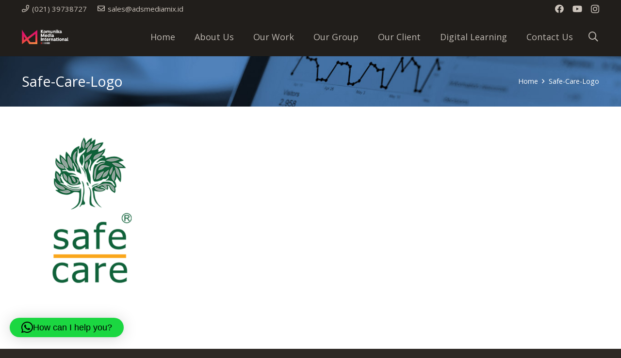

--- FILE ---
content_type: text/plain
request_url: https://www.google-analytics.com/j/collect?v=1&_v=j102&a=601909848&t=pageview&_s=1&dl=https%3A%2F%2Fkomunikamedia.co.id%2Fhomepage%2Fsafe-care-logo%2F&ul=en-us%40posix&dt=Safe-Care-Logo%20%7C%20KOMUNIKA%20MEDIA%20INTERNATIONAL&sr=1280x720&vp=1280x720&_u=IADAAEABAAAAACAAI~&jid=2047808650&gjid=423865985&cid=323468308.1768887104&tid=UA-92801982-1&_gid=305423365.1768887105&_r=1&_slc=1&z=1167778134
body_size: -569
content:
2,cG-19EH1RGJDM